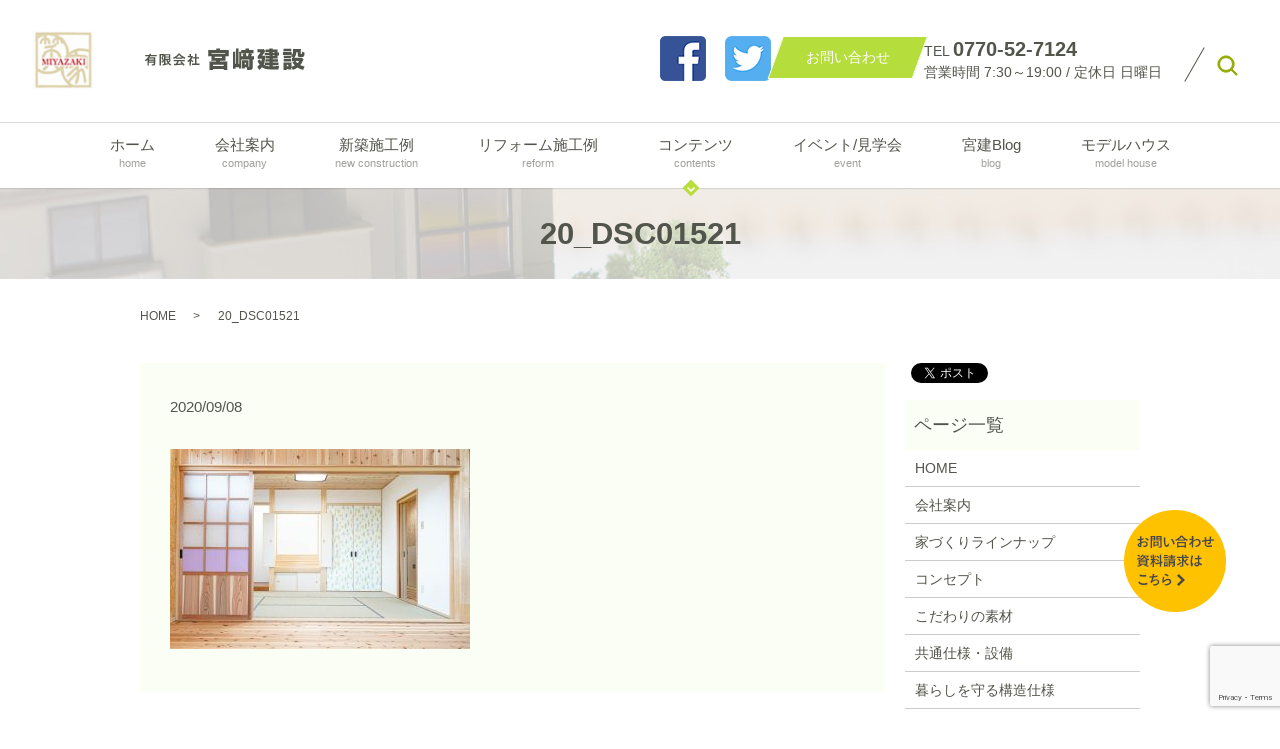

--- FILE ---
content_type: text/html; charset=UTF-8
request_url: https://www.miyaken0418.jp/new/2959/attachment/20_dsc01521
body_size: 5731
content:
  <!DOCTYPE HTML>
<html lang="ja" prefix="og: http://ogp.me/ns#">
<head>
  <meta charset="utf-8">
  <meta http-equiv="X-UA-Compatible" content="IE=edge,chrome=1">
  <meta name="viewport" content="width=device-width, initial-scale=1">
  <title>&raquo; 20_DSC01521</title>
  <link rel='dns-prefetch' href='//www.google.com' />
<link rel='dns-prefetch' href='//s.w.org' />
<link rel='stylesheet' id='wp-block-library-css'  href='https://www.miyaken0418.jp/wp-includes/css/dist/block-library/style.min.css?ver=5.2.21' type='text/css' media='all' />
<link rel='stylesheet' id='contact-form-7-css'  href='https://www.miyaken0418.jp/wp-content/plugins/contact-form-7/includes/css/styles.css?ver=5.1' type='text/css' media='all' />
<script type='text/javascript' src='https://www.miyaken0418.jp/wp-content/themes/miyaken0418.jp/assets/js/vendor/jquery.min.js?ver=5.2.21'></script>
<link rel='shortlink' href='https://www.miyaken0418.jp/?p=3046' />
  <link rel="stylesheet" href="https://www.miyaken0418.jp/wp-content/themes/miyaken0418.jp/assets/css/main.css?1769033767">
  <script src="https://www.miyaken0418.jp/wp-content/themes/miyaken0418.jp/assets/js/vendor/respond.min.js"></script>
  <script type="application/ld+json">
  {
    "@context": "http://schema.org",
    "@type": "BreadcrumbList",
    "itemListElement":
    [
      {
        "@type": "ListItem",
        "position": 1,
        "item":
        {
          "@id": "https://www.miyaken0418.jp/",
          "name": "有限会社宮﨑建設"
        }
      },
      {
        "@type": "ListItem",
        "position": 2,
        "item":
        {
          "@id": "https://www.miyaken0418.jp/new/2959/attachment/20_dsc01521/",
          "name": "20_DSC01521"
        }
      }
    ]
  }
  </script>


  <script type="application/ld+json">
  {
    "@context": "http://schema.org/",
    "@type": "HomeAndConstructionBusiness",
    "name": "有限会社宮﨑建設",
    "address": "〒917-0001 福井県小浜市福谷5-19",
    "telephone": "0770-52-7124",
    "faxNumber": "0770-52-6223",
    "url": "https://www.miyaken0418.jp",
    "email": "info@miyaken0418.jp",
    "image": "https://www.miyaken0418.jp/wp-content/uploads/logo_ogp.jpg",
    "logo": "https://www.miyaken0418.jp/wp-content/uploads/logo.svg"
  }
  </script>
</head>
<body class="scrollTop">

  <div id="fb-root"></div>
  <script>(function(d, s, id) {
    var js, fjs = d.getElementsByTagName(s)[0];
    if (d.getElementById(id)) return;
    js = d.createElement(s); js.id = id;
    js.src = "//connect.facebook.net/ja_JP/sdk.js#xfbml=1&version=v2.9";
    fjs.parentNode.insertBefore(js, fjs);
  }(document, 'script', 'facebook-jssdk'));</script>

  <header>
    <div class="primary_header">
      <div class="row mb0">
                <div class="title">
                      <a href="https://www.miyaken0418.jp/">
              <object type="image/svg+xml" data="/wp-content/uploads/logo.svg" alt="有限会社宮﨑建設"></object>
            </a>
                  </div>
        <div class="hdr_info">
          <p>
            <a href="https://www.facebook.com/%E6%9C%89%E5%AE%AE%E5%B4%8E%E5%BB%BA%E8%A8%AD-851377058208329" target="_blank"><img src="/wp-content/uploads/facebook.png" alt="Facebook"></a>
          </p>
          <p class="sns">
            <a href="https://twitter.com/miyaken_zak" target="_blank"><img src="/wp-content/uploads/twitter.png" alt="Twitter"></a>
          </p>
          <p class="more">
            <a href="/contact" class="add_arrow"><span>お問い合わせ</span></a>
          </p>
          <p>
            TEL <strong class="text-large">0770-52-7124</strong><br>
            営業時間 7:30～19:00 / 定休日 日曜日
          </p>
        </div>
      </div>
      <nav class="global_nav"><ul><li><a href="https://www.miyaken0418.jp/">ホーム <span>home</span></a></li>
<li><a href="https://www.miyaken0418.jp/company">会社案内 <span>company</span></a></li>
<li><a href="https://www.miyaken0418.jp/category/new">新築施工例<span>new construction</span></a></li>
<li><a href="https://www.miyaken0418.jp/category/reform">リフォーム施工例 <span>reform</span></a></li>
<li class="has_under"><a href="#">コンテンツ <span>contents</span></a>
<ul class="sub-menu">
	<li><a href="https://www.miyaken0418.jp/lineup">家作りラインナップ</a></li>
	<li><a href="https://www.miyaken0418.jp/concept">コンセプト</a></li>
	<li><a href="https://www.miyaken0418.jp/material">こだわりの素材</a></li>
	<li><a href="https://www.miyaken0418.jp/facility">共通仕様・設備</a></li>
	<li><a href="https://www.miyaken0418.jp/living">暮らしを守る構造仕様</a></li>
	<li><a href="https://www.miyaken0418.jp/customer">お客様へ</a></li>
	<li><a href="https://www.miyaken0418.jp/pamphlet">資料請求</a></li>
	<li><a href="https://www.miyaken0418.jp/flow">お問い合わせからの流れ</a></li>
	<li><a href="https://www.miyaken0418.jp/staff">スタッフ紹介</a></li>
	<li><a href="https://www.miyaken0418.jp/category/advice">整理整頓アドバイス</a></li>
	<li><a href="https://www.miyaken0418.jp/category/event">イベント案内</a></li>
</ul>
</li>
<li><a href="/category/event">イベント/見学会<span>event</span></a></li>
<li><a href="https://www.miyaken0418.jp/category/blog">宮建Blog <span>blog</span></a></li>
<li><a href="https://www.miyaken0418.jp/new/1911">モデルハウス <span>model house</span></a></li>

            <li class="gnav_search">
              <a href="#">search</a>
  <div class="epress_search">
    <form method="get" action="https://www.miyaken0418.jp/">
      <input type="text" placeholder="" class="text" name="s" autocomplete="off" value="">
      <input type="submit" value="Search" class="submit">
    </form>
  </div>
  </li>
          </ul>
          <div class="menu_icon">
            <a href="#menu"><span>メニュー開閉</span></a>
          </div></nav>    </div>
  </header>

  <main>
              <h1 class="wow" style="">
      20_DSC01521            </h1>

    
    <div class="bread_wrap">
      <div class="container gutters">
        <div class="row bread">
              <ul class="col span_12">
              <li><a href="https://www.miyaken0418.jp">HOME</a></li>
                      <li>20_DSC01521</li>
                  </ul>
          </div>
      </div>
    </div>
    <section>
      <div class="container gutters">
        <div class="row">
                    <div class="col span_9 column_main">
                  <article class="row article_detail">
      <div class="article_date">
        <p>2020/09/08</p>
      </div>
      <div class="row">
        <div class="col span_12">
          <p class="attachment"><a href='/wp-content/uploads/20_DSC01521-e1599528732203.jpg'><img width="300" height="200" src="/wp-content/uploads/20_DSC01521-300x200.jpg" class="attachment-medium size-medium" alt="" srcset="https://www.miyaken0418.jp/wp-content/uploads/20_DSC01521-300x200.jpg 300w, https://www.miyaken0418.jp/wp-content/uploads/20_DSC01521-768x512.jpg 768w, https://www.miyaken0418.jp/wp-content/uploads/20_DSC01521-1024x683.jpg 1024w, https://www.miyaken0418.jp/wp-content/uploads/20_DSC01521-e1599528732203.jpg 1589w" sizes="(max-width: 300px) 100vw, 300px" /></a></p>
        </div>
      </div>

          </article>

    <div class='epress_pager'>
      <div class="epress_pager_prev">
        <a href="https://www.miyaken0418.jp/new/2959" rel="prev">古建具が新しい家</a>      </div>
      <div class="epress_pager_next">
              </div>
    </div>
                </div>
          <div class="col span_3 column_sub">
            <div>
<style>
.share_button {
  letter-spacing: -.40em;
  padding-top: 30px;
  margin-bottom: 7%;
}
.share_button > * {
  letter-spacing: normal;
}
.column_sub .share_button {
  margin-top: 0;
  padding-top: 0;
}
</style>
  <div class="container share_button">
    <!-- Facebook -->
    <style media="screen">
      .share_button > * {vertical-align: bottom; margin:0 2px;}
    </style>
    <div class="fb-share-button" data-href="https://www.miyaken0418.jp/new/2959/attachment/20_dsc01521" data-layout="button" data-size="small" data-mobile-iframe="false"><a class="fb-xfbml-parse-ignore" target="_blank" href="https://www.facebook.com/sharer/sharer.php?u=http%3A%2F%2Fweb01.iflag.jp%2Fshinki%2F1704%2Fshin-limited%2Fhtml%2Findex.html&amp;src=sdkpreparse">シェア</a></div>
    <!-- Twitter -->
    <a href="https://twitter.com/share" class="twitter-share-button">Tweet</a>
    <!-- LINE -->
    <div class="line-it-button" data-lang="ja" data-type="share-a" data-url="https://www.miyaken0418.jp/new/2959/attachment/20_dsc01521" style="display: none;"></div>
  </div>
</div>
<div class="sidebar">
  <div class="widget_wrap"><p class="widget_header">ページ一覧</p>		<ul>
			<li class="page_item page-item-11"><a href="https://www.miyaken0418.jp/">HOME</a></li>
<li class="page_item page-item-91"><a href="https://www.miyaken0418.jp/company">会社案内</a></li>
<li class="page_item page-item-97"><a href="https://www.miyaken0418.jp/lineup">家づくりラインナップ</a></li>
<li class="page_item page-item-93"><a href="https://www.miyaken0418.jp/concept">コンセプト</a></li>
<li class="page_item page-item-102"><a href="https://www.miyaken0418.jp/material">こだわりの素材</a></li>
<li class="page_item page-item-95"><a href="https://www.miyaken0418.jp/facility">共通仕様・設備</a></li>
<li class="page_item page-item-100"><a href="https://www.miyaken0418.jp/living">暮らしを守る構造仕様</a></li>
<li class="page_item page-item-187"><a href="https://www.miyaken0418.jp/customer">お客様へ</a></li>
<li class="page_item page-item-181"><a href="https://www.miyaken0418.jp/pamphlet">資料請求</a></li>
<li class="page_item page-item-185"><a href="https://www.miyaken0418.jp/flow">お問い合わせからの流れ</a></li>
<li class="page_item page-item-189"><a href="https://www.miyaken0418.jp/staff">スタッフ紹介</a></li>
<li class="page_item page-item-8"><a href="https://www.miyaken0418.jp/contact">お問い合わせ</a></li>
<li class="page_item page-item-6"><a href="https://www.miyaken0418.jp/policy">プライバシーポリシー</a></li>
<li class="page_item page-item-10"><a href="https://www.miyaken0418.jp/sitemap">サイトマップ</a></li>
		</ul>
			</div><div class="widget_wrap"><p class="widget_header">カテゴリー</p>		<ul>
				<li class="cat-item cat-item-32"><a href="https://www.miyaken0418.jp/category/blog/catid_16">イベント</a>
</li>
	<li class="cat-item cat-item-13"><a href="https://www.miyaken0418.jp/category/event" title="有限会社宮﨑建設で開催しておりますイベント情報やモデルハウスの紹介をしています。モデルハウスは見学が可能となっておりますので、ご希望の方は事前にご予約をお願いします。想い描いている理想的な住宅をご提案できるようサポートいたします。">イベント案内</a>
</li>
	<li class="cat-item cat-item-2"><a href="https://www.miyaken0418.jp/category/news">お知らせ</a>
</li>
	<li class="cat-item cat-item-14"><a href="https://www.miyaken0418.jp/category/blog/catid_1">その他</a>
</li>
	<li class="cat-item cat-item-23"><a href="https://www.miyaken0418.jp/category/blog/catid_12">メンテナンス</a>
</li>
	<li class="cat-item cat-item-22"><a href="https://www.miyaken0418.jp/category/blog/catid_6">リフォーム</a>
</li>
	<li class="cat-item cat-item-11"><a href="https://www.miyaken0418.jp/category/reform" title="福井県小浜市の有限会社宮﨑建設で施工しました、外観、内観などのリフォーム施工例を掲載しております。内観はキッチン、トイレ、お風呂などの水回りから、間取り変更や壁、床張替など様々なリフォームを行うことができます。お気軽にお問い合わせください。">リフォーム施工例</a>
</li>
	<li class="cat-item cat-item-25"><a href="https://www.miyaken0418.jp/category/blog/catid_11">内部・内壁</a>
</li>
	<li class="cat-item cat-item-29"><a href="https://www.miyaken0418.jp/category/blog/catid_15">土地</a>
</li>
	<li class="cat-item cat-item-24"><a href="https://www.miyaken0418.jp/category/blog/catid_10">外部・外壁</a>
</li>
	<li class="cat-item cat-item-8"><a href="https://www.miyaken0418.jp/category/blog">宮建Blog</a>
</li>
	<li class="cat-item cat-item-30"><a href="https://www.miyaken0418.jp/category/blog/catid_17">家づくり</a>
</li>
	<li class="cat-item cat-item-19"><a href="https://www.miyaken0418.jp/category/blog/catid_8">建築士会、他</a>
</li>
	<li class="cat-item cat-item-17"><a href="https://www.miyaken0418.jp/category/blog/catid_3">整理収納</a>
</li>
	<li class="cat-item cat-item-12"><a href="https://www.miyaken0418.jp/category/advice" title="お住まいを綺麗に長く住んでいただくためにお部屋の片づけ方法をアドバイスしています。収納スペースをうまく活用し、綺麗な片付いたお部屋でお寛ぎながら住んでいただけるようにサポートいたします。">整理整頓アドバイス</a>
</li>
	<li class="cat-item cat-item-16"><a href="https://www.miyaken0418.jp/category/blog/catid_2">新築</a>
</li>
	<li class="cat-item cat-item-9"><a href="https://www.miyaken0418.jp/category/new" title="福井県小浜市の有限会社宮﨑建設で施工しました、新築住宅の施工例を掲載しております。どの家もお客様の想いが詰まっており、ライフスタイルに合わせたこだわりの住宅ばかりです。ぜひ当社で施工いたしました新築施工例をご参考にしてお問い合わせください。">新築施工例</a>
</li>
	<li class="cat-item cat-item-20"><a href="https://www.miyaken0418.jp/category/blog/catid_14" title="福井県小浜市にある宮崎建設のブログです">本・文具</a>
</li>
	<li class="cat-item cat-item-27"><a href="https://www.miyaken0418.jp/category/blog/catid_13">現場Live</a>
</li>
	<li class="cat-item cat-item-15"><a href="https://www.miyaken0418.jp/category/blog/catid_5">省エネ・温熱</a>
</li>
	<li class="cat-item cat-item-26"><a href="https://www.miyaken0418.jp/category/blog/catid_4">私毎</a>
</li>
	<li class="cat-item cat-item-31"><a href="https://www.miyaken0418.jp/category/blog/catid_18">耐震</a>
</li>
	<li class="cat-item cat-item-28"><a href="https://www.miyaken0418.jp/category/blog/catid_19">薪ストーブ</a>
</li>
	<li class="cat-item cat-item-21"><a href="https://www.miyaken0418.jp/category/blog/catid_9">補助金制度</a>
</li>
	<li class="cat-item cat-item-18"><a href="https://www.miyaken0418.jp/category/blog/catid_7">見学会</a>
</li>
		</ul>
			</div>		<div class="widget_wrap">		<p class="widget_header">最近の投稿</p>		<ul>
											<li>
					<a href="https://www.miyaken0418.jp/news/3543">本年もお世話になりました。</a>
									</li>
											<li>
					<a href="https://www.miyaken0418.jp/new/3502">土間スペースのある家</a>
									</li>
											<li>
					<a href="https://www.miyaken0418.jp/new/3465">マグネットハウス</a>
									</li>
											<li>
					<a href="https://www.miyaken0418.jp/new/3420">かわいい薪ストーブのある家</a>
									</li>
											<li>
					<a href="https://www.miyaken0418.jp/new/3375">ボルダリングハウス</a>
									</li>
					</ul>
		</div>1</div>
          </div>
                  </div>
      </div>
    </section>
	  
      <section class="top-bg2 mb0">
        <div class="container">
          <h2>お問い合わせ</h2>
          <div class="row">
            <div class="col span_12 text-center">
              <p>TEL <strong class="text-large"><span class="pc-only">0770-52-7124</span><a href="tel:0770-52-7124" class="sp-only">0770-52-7124</a><br /></strong> <strong>営業時間</strong> 7:30～19:00　<strong>定休日</strong> 日曜日<br /> <strong>FAX</strong> 0770-52-6223　※FAXは24時間対応</p>
              <p class="more text-center"><a href="/contact" class="add_arrow">メールはこちら</a></p>
            </div>
          </div>
        </div>
      </section>

  </main>
<footer>    <div class="footer_nav_wrap">
      <div class="container">
        <div class="row">
          <div class="col span_12">
            <ul class="footer_sns">
              <li>
                <a href="https://www.facebook.com/%E6%9C%89%E5%AE%AE%E5%B4%8E%E5%BB%BA%E8%A8%AD-851377058208329" target="_blank"><img src="/wp-content/uploads/facebook.png" alt="Facebook"></a>
              </li>
              <li>
                <a href="https://twitter.com/miyaken_zak" target="_blank"><img src="/wp-content/uploads/twitter.png" alt="Twitter"></a>
              </li>
            </ul>
          </div>
        </div>
        <div class="row">
        <nav class="col span_12 pc-only"><ul><li><a href="https://www.miyaken0418.jp/">HOME</a></li>
<li><a href="https://www.miyaken0418.jp/company">会社案内</a></li>
<li><a href="/category/new">新築施工例</a></li>
<li><a href="https://www.miyaken0418.jp/new-old">～2017年新築施工例</a></li>
<li><a href="/category/reform">リフォーム施工例</a></li>
<li><a href="https://www.miyaken0418.jp/reform-old">～2017年リフォーム施工例</a></li>
<li><a href="https://www.miyaken0418.jp/lineup">家作りラインナップ</a></li>
<li><a href="https://www.miyaken0418.jp/concept">コンセプト</a></li>
<li><a href="https://www.miyaken0418.jp/material">こだわりの素材</a></li>
<li><a href="https://www.miyaken0418.jp/facility">共通仕様・設備</a></li>
<li><a href="https://www.miyaken0418.jp/living">暮らしを守る構造仕様</a></li>
<li><a href="https://www.miyaken0418.jp/customer">お客様へ</a></li>
<li><a href="https://www.miyaken0418.jp/pamphlet">資料請求</a></li>
<li><a href="https://www.miyaken0418.jp/flow">お問い合わせからの流れ</a></li>
<li><a href="https://www.miyaken0418.jp/staff">スタッフ紹介</a></li>
<li><a href="https://www.miyaken0418.jp/contact">お問い合わせ</a></li>
<li><a href="https://www.miyaken0418.jp/policy">プライバシーポリシー</a></li>
<li><a href="https://www.miyaken0418.jp/sitemap">サイトマップ</a></li>
</ul></nav>        </div>
      </div>
    </div>
    <div class="footer_copyright_wrap">
      <div class="container">
        <div class="row">
          <div class="col span_12">
            <p>Copyright &copy; 有限会社宮﨑建設 All Rights Reserved.<br>
              【掲載の記事・写真・イラストなどの無断複写・転載を禁じます】</p>
          </div>
        </div>
      </div>
    </div>
	  <div class="pagetop2">
      <p class="page_contact"><a href="/contact"><img src="/wp-content/uploads/to_contact.png"></a></p>
	  <p class="pagetop"><a href="#top"></a></p>
		  </div>
  </footer>

  <script src="https://www.miyaken0418.jp/wp-content/themes/miyaken0418.jp/assets/js/vendor/bundle.js"></script>
  <script src="https://www.miyaken0418.jp/wp-content/themes/miyaken0418.jp/assets/js/main.js?"></script>

  <!-- twitter -->
  <script>!function(d,s,id){var js,fjs=d.getElementsByTagName(s)[0],p=/^http:/.test(d.location)?'http':'https';if(!d.getElementById(id)){js=d.createElement(s);js.id=id;js.src=p+'://platform.twitter.com/widgets.js';fjs.parentNode.insertBefore(js,fjs);}}(document, 'script', 'twitter-wjs');</script>

  <script src="https://d.line-scdn.net/r/web/social-plugin/js/thirdparty/loader.min.js" async="async" defer="defer"></script>

  <script type='text/javascript'>
/* <![CDATA[ */
var wpcf7 = {"apiSettings":{"root":"https:\/\/www.miyaken0418.jp\/wp-json\/contact-form-7\/v1","namespace":"contact-form-7\/v1"}};
/* ]]> */
</script>
<script type='text/javascript' src='https://www.miyaken0418.jp/wp-content/plugins/contact-form-7/includes/js/scripts.js?ver=5.1'></script>
<script type='text/javascript' src='https://www.google.com/recaptcha/api.js?render=6LeslaMqAAAAAMw9h7_WpsuE7NkGMUlss-Jsb2Vl&#038;ver=3.0'></script>
<script type="text/javascript">
( function( grecaptcha, sitekey ) {

	var wpcf7recaptcha = {
		execute: function() {
			grecaptcha.execute(
				sitekey,
				{ action: 'homepage' }
			).then( function( token ) {
				var forms = document.getElementsByTagName( 'form' );

				for ( var i = 0; i < forms.length; i++ ) {
					var fields = forms[ i ].getElementsByTagName( 'input' );

					for ( var j = 0; j < fields.length; j++ ) {
						var field = fields[ j ];

						if ( 'g-recaptcha-response' === field.getAttribute( 'name' ) ) {
							field.setAttribute( 'value', token );
							break;
						}
					}
				}
			} );
		}
	};

	grecaptcha.ready( wpcf7recaptcha.execute );

	document.addEventListener( 'wpcf7submit', wpcf7recaptcha.execute, false );

} )( grecaptcha, '6LeslaMqAAAAAMw9h7_WpsuE7NkGMUlss-Jsb2Vl' );
</script>
</body>
</html>


--- FILE ---
content_type: text/html; charset=utf-8
request_url: https://www.google.com/recaptcha/api2/anchor?ar=1&k=6LeslaMqAAAAAMw9h7_WpsuE7NkGMUlss-Jsb2Vl&co=aHR0cHM6Ly93d3cubWl5YWtlbjA0MTguanA6NDQz&hl=en&v=PoyoqOPhxBO7pBk68S4YbpHZ&size=invisible&anchor-ms=20000&execute-ms=30000&cb=k8llk79w7yu1
body_size: 48637
content:
<!DOCTYPE HTML><html dir="ltr" lang="en"><head><meta http-equiv="Content-Type" content="text/html; charset=UTF-8">
<meta http-equiv="X-UA-Compatible" content="IE=edge">
<title>reCAPTCHA</title>
<style type="text/css">
/* cyrillic-ext */
@font-face {
  font-family: 'Roboto';
  font-style: normal;
  font-weight: 400;
  font-stretch: 100%;
  src: url(//fonts.gstatic.com/s/roboto/v48/KFO7CnqEu92Fr1ME7kSn66aGLdTylUAMa3GUBHMdazTgWw.woff2) format('woff2');
  unicode-range: U+0460-052F, U+1C80-1C8A, U+20B4, U+2DE0-2DFF, U+A640-A69F, U+FE2E-FE2F;
}
/* cyrillic */
@font-face {
  font-family: 'Roboto';
  font-style: normal;
  font-weight: 400;
  font-stretch: 100%;
  src: url(//fonts.gstatic.com/s/roboto/v48/KFO7CnqEu92Fr1ME7kSn66aGLdTylUAMa3iUBHMdazTgWw.woff2) format('woff2');
  unicode-range: U+0301, U+0400-045F, U+0490-0491, U+04B0-04B1, U+2116;
}
/* greek-ext */
@font-face {
  font-family: 'Roboto';
  font-style: normal;
  font-weight: 400;
  font-stretch: 100%;
  src: url(//fonts.gstatic.com/s/roboto/v48/KFO7CnqEu92Fr1ME7kSn66aGLdTylUAMa3CUBHMdazTgWw.woff2) format('woff2');
  unicode-range: U+1F00-1FFF;
}
/* greek */
@font-face {
  font-family: 'Roboto';
  font-style: normal;
  font-weight: 400;
  font-stretch: 100%;
  src: url(//fonts.gstatic.com/s/roboto/v48/KFO7CnqEu92Fr1ME7kSn66aGLdTylUAMa3-UBHMdazTgWw.woff2) format('woff2');
  unicode-range: U+0370-0377, U+037A-037F, U+0384-038A, U+038C, U+038E-03A1, U+03A3-03FF;
}
/* math */
@font-face {
  font-family: 'Roboto';
  font-style: normal;
  font-weight: 400;
  font-stretch: 100%;
  src: url(//fonts.gstatic.com/s/roboto/v48/KFO7CnqEu92Fr1ME7kSn66aGLdTylUAMawCUBHMdazTgWw.woff2) format('woff2');
  unicode-range: U+0302-0303, U+0305, U+0307-0308, U+0310, U+0312, U+0315, U+031A, U+0326-0327, U+032C, U+032F-0330, U+0332-0333, U+0338, U+033A, U+0346, U+034D, U+0391-03A1, U+03A3-03A9, U+03B1-03C9, U+03D1, U+03D5-03D6, U+03F0-03F1, U+03F4-03F5, U+2016-2017, U+2034-2038, U+203C, U+2040, U+2043, U+2047, U+2050, U+2057, U+205F, U+2070-2071, U+2074-208E, U+2090-209C, U+20D0-20DC, U+20E1, U+20E5-20EF, U+2100-2112, U+2114-2115, U+2117-2121, U+2123-214F, U+2190, U+2192, U+2194-21AE, U+21B0-21E5, U+21F1-21F2, U+21F4-2211, U+2213-2214, U+2216-22FF, U+2308-230B, U+2310, U+2319, U+231C-2321, U+2336-237A, U+237C, U+2395, U+239B-23B7, U+23D0, U+23DC-23E1, U+2474-2475, U+25AF, U+25B3, U+25B7, U+25BD, U+25C1, U+25CA, U+25CC, U+25FB, U+266D-266F, U+27C0-27FF, U+2900-2AFF, U+2B0E-2B11, U+2B30-2B4C, U+2BFE, U+3030, U+FF5B, U+FF5D, U+1D400-1D7FF, U+1EE00-1EEFF;
}
/* symbols */
@font-face {
  font-family: 'Roboto';
  font-style: normal;
  font-weight: 400;
  font-stretch: 100%;
  src: url(//fonts.gstatic.com/s/roboto/v48/KFO7CnqEu92Fr1ME7kSn66aGLdTylUAMaxKUBHMdazTgWw.woff2) format('woff2');
  unicode-range: U+0001-000C, U+000E-001F, U+007F-009F, U+20DD-20E0, U+20E2-20E4, U+2150-218F, U+2190, U+2192, U+2194-2199, U+21AF, U+21E6-21F0, U+21F3, U+2218-2219, U+2299, U+22C4-22C6, U+2300-243F, U+2440-244A, U+2460-24FF, U+25A0-27BF, U+2800-28FF, U+2921-2922, U+2981, U+29BF, U+29EB, U+2B00-2BFF, U+4DC0-4DFF, U+FFF9-FFFB, U+10140-1018E, U+10190-1019C, U+101A0, U+101D0-101FD, U+102E0-102FB, U+10E60-10E7E, U+1D2C0-1D2D3, U+1D2E0-1D37F, U+1F000-1F0FF, U+1F100-1F1AD, U+1F1E6-1F1FF, U+1F30D-1F30F, U+1F315, U+1F31C, U+1F31E, U+1F320-1F32C, U+1F336, U+1F378, U+1F37D, U+1F382, U+1F393-1F39F, U+1F3A7-1F3A8, U+1F3AC-1F3AF, U+1F3C2, U+1F3C4-1F3C6, U+1F3CA-1F3CE, U+1F3D4-1F3E0, U+1F3ED, U+1F3F1-1F3F3, U+1F3F5-1F3F7, U+1F408, U+1F415, U+1F41F, U+1F426, U+1F43F, U+1F441-1F442, U+1F444, U+1F446-1F449, U+1F44C-1F44E, U+1F453, U+1F46A, U+1F47D, U+1F4A3, U+1F4B0, U+1F4B3, U+1F4B9, U+1F4BB, U+1F4BF, U+1F4C8-1F4CB, U+1F4D6, U+1F4DA, U+1F4DF, U+1F4E3-1F4E6, U+1F4EA-1F4ED, U+1F4F7, U+1F4F9-1F4FB, U+1F4FD-1F4FE, U+1F503, U+1F507-1F50B, U+1F50D, U+1F512-1F513, U+1F53E-1F54A, U+1F54F-1F5FA, U+1F610, U+1F650-1F67F, U+1F687, U+1F68D, U+1F691, U+1F694, U+1F698, U+1F6AD, U+1F6B2, U+1F6B9-1F6BA, U+1F6BC, U+1F6C6-1F6CF, U+1F6D3-1F6D7, U+1F6E0-1F6EA, U+1F6F0-1F6F3, U+1F6F7-1F6FC, U+1F700-1F7FF, U+1F800-1F80B, U+1F810-1F847, U+1F850-1F859, U+1F860-1F887, U+1F890-1F8AD, U+1F8B0-1F8BB, U+1F8C0-1F8C1, U+1F900-1F90B, U+1F93B, U+1F946, U+1F984, U+1F996, U+1F9E9, U+1FA00-1FA6F, U+1FA70-1FA7C, U+1FA80-1FA89, U+1FA8F-1FAC6, U+1FACE-1FADC, U+1FADF-1FAE9, U+1FAF0-1FAF8, U+1FB00-1FBFF;
}
/* vietnamese */
@font-face {
  font-family: 'Roboto';
  font-style: normal;
  font-weight: 400;
  font-stretch: 100%;
  src: url(//fonts.gstatic.com/s/roboto/v48/KFO7CnqEu92Fr1ME7kSn66aGLdTylUAMa3OUBHMdazTgWw.woff2) format('woff2');
  unicode-range: U+0102-0103, U+0110-0111, U+0128-0129, U+0168-0169, U+01A0-01A1, U+01AF-01B0, U+0300-0301, U+0303-0304, U+0308-0309, U+0323, U+0329, U+1EA0-1EF9, U+20AB;
}
/* latin-ext */
@font-face {
  font-family: 'Roboto';
  font-style: normal;
  font-weight: 400;
  font-stretch: 100%;
  src: url(//fonts.gstatic.com/s/roboto/v48/KFO7CnqEu92Fr1ME7kSn66aGLdTylUAMa3KUBHMdazTgWw.woff2) format('woff2');
  unicode-range: U+0100-02BA, U+02BD-02C5, U+02C7-02CC, U+02CE-02D7, U+02DD-02FF, U+0304, U+0308, U+0329, U+1D00-1DBF, U+1E00-1E9F, U+1EF2-1EFF, U+2020, U+20A0-20AB, U+20AD-20C0, U+2113, U+2C60-2C7F, U+A720-A7FF;
}
/* latin */
@font-face {
  font-family: 'Roboto';
  font-style: normal;
  font-weight: 400;
  font-stretch: 100%;
  src: url(//fonts.gstatic.com/s/roboto/v48/KFO7CnqEu92Fr1ME7kSn66aGLdTylUAMa3yUBHMdazQ.woff2) format('woff2');
  unicode-range: U+0000-00FF, U+0131, U+0152-0153, U+02BB-02BC, U+02C6, U+02DA, U+02DC, U+0304, U+0308, U+0329, U+2000-206F, U+20AC, U+2122, U+2191, U+2193, U+2212, U+2215, U+FEFF, U+FFFD;
}
/* cyrillic-ext */
@font-face {
  font-family: 'Roboto';
  font-style: normal;
  font-weight: 500;
  font-stretch: 100%;
  src: url(//fonts.gstatic.com/s/roboto/v48/KFO7CnqEu92Fr1ME7kSn66aGLdTylUAMa3GUBHMdazTgWw.woff2) format('woff2');
  unicode-range: U+0460-052F, U+1C80-1C8A, U+20B4, U+2DE0-2DFF, U+A640-A69F, U+FE2E-FE2F;
}
/* cyrillic */
@font-face {
  font-family: 'Roboto';
  font-style: normal;
  font-weight: 500;
  font-stretch: 100%;
  src: url(//fonts.gstatic.com/s/roboto/v48/KFO7CnqEu92Fr1ME7kSn66aGLdTylUAMa3iUBHMdazTgWw.woff2) format('woff2');
  unicode-range: U+0301, U+0400-045F, U+0490-0491, U+04B0-04B1, U+2116;
}
/* greek-ext */
@font-face {
  font-family: 'Roboto';
  font-style: normal;
  font-weight: 500;
  font-stretch: 100%;
  src: url(//fonts.gstatic.com/s/roboto/v48/KFO7CnqEu92Fr1ME7kSn66aGLdTylUAMa3CUBHMdazTgWw.woff2) format('woff2');
  unicode-range: U+1F00-1FFF;
}
/* greek */
@font-face {
  font-family: 'Roboto';
  font-style: normal;
  font-weight: 500;
  font-stretch: 100%;
  src: url(//fonts.gstatic.com/s/roboto/v48/KFO7CnqEu92Fr1ME7kSn66aGLdTylUAMa3-UBHMdazTgWw.woff2) format('woff2');
  unicode-range: U+0370-0377, U+037A-037F, U+0384-038A, U+038C, U+038E-03A1, U+03A3-03FF;
}
/* math */
@font-face {
  font-family: 'Roboto';
  font-style: normal;
  font-weight: 500;
  font-stretch: 100%;
  src: url(//fonts.gstatic.com/s/roboto/v48/KFO7CnqEu92Fr1ME7kSn66aGLdTylUAMawCUBHMdazTgWw.woff2) format('woff2');
  unicode-range: U+0302-0303, U+0305, U+0307-0308, U+0310, U+0312, U+0315, U+031A, U+0326-0327, U+032C, U+032F-0330, U+0332-0333, U+0338, U+033A, U+0346, U+034D, U+0391-03A1, U+03A3-03A9, U+03B1-03C9, U+03D1, U+03D5-03D6, U+03F0-03F1, U+03F4-03F5, U+2016-2017, U+2034-2038, U+203C, U+2040, U+2043, U+2047, U+2050, U+2057, U+205F, U+2070-2071, U+2074-208E, U+2090-209C, U+20D0-20DC, U+20E1, U+20E5-20EF, U+2100-2112, U+2114-2115, U+2117-2121, U+2123-214F, U+2190, U+2192, U+2194-21AE, U+21B0-21E5, U+21F1-21F2, U+21F4-2211, U+2213-2214, U+2216-22FF, U+2308-230B, U+2310, U+2319, U+231C-2321, U+2336-237A, U+237C, U+2395, U+239B-23B7, U+23D0, U+23DC-23E1, U+2474-2475, U+25AF, U+25B3, U+25B7, U+25BD, U+25C1, U+25CA, U+25CC, U+25FB, U+266D-266F, U+27C0-27FF, U+2900-2AFF, U+2B0E-2B11, U+2B30-2B4C, U+2BFE, U+3030, U+FF5B, U+FF5D, U+1D400-1D7FF, U+1EE00-1EEFF;
}
/* symbols */
@font-face {
  font-family: 'Roboto';
  font-style: normal;
  font-weight: 500;
  font-stretch: 100%;
  src: url(//fonts.gstatic.com/s/roboto/v48/KFO7CnqEu92Fr1ME7kSn66aGLdTylUAMaxKUBHMdazTgWw.woff2) format('woff2');
  unicode-range: U+0001-000C, U+000E-001F, U+007F-009F, U+20DD-20E0, U+20E2-20E4, U+2150-218F, U+2190, U+2192, U+2194-2199, U+21AF, U+21E6-21F0, U+21F3, U+2218-2219, U+2299, U+22C4-22C6, U+2300-243F, U+2440-244A, U+2460-24FF, U+25A0-27BF, U+2800-28FF, U+2921-2922, U+2981, U+29BF, U+29EB, U+2B00-2BFF, U+4DC0-4DFF, U+FFF9-FFFB, U+10140-1018E, U+10190-1019C, U+101A0, U+101D0-101FD, U+102E0-102FB, U+10E60-10E7E, U+1D2C0-1D2D3, U+1D2E0-1D37F, U+1F000-1F0FF, U+1F100-1F1AD, U+1F1E6-1F1FF, U+1F30D-1F30F, U+1F315, U+1F31C, U+1F31E, U+1F320-1F32C, U+1F336, U+1F378, U+1F37D, U+1F382, U+1F393-1F39F, U+1F3A7-1F3A8, U+1F3AC-1F3AF, U+1F3C2, U+1F3C4-1F3C6, U+1F3CA-1F3CE, U+1F3D4-1F3E0, U+1F3ED, U+1F3F1-1F3F3, U+1F3F5-1F3F7, U+1F408, U+1F415, U+1F41F, U+1F426, U+1F43F, U+1F441-1F442, U+1F444, U+1F446-1F449, U+1F44C-1F44E, U+1F453, U+1F46A, U+1F47D, U+1F4A3, U+1F4B0, U+1F4B3, U+1F4B9, U+1F4BB, U+1F4BF, U+1F4C8-1F4CB, U+1F4D6, U+1F4DA, U+1F4DF, U+1F4E3-1F4E6, U+1F4EA-1F4ED, U+1F4F7, U+1F4F9-1F4FB, U+1F4FD-1F4FE, U+1F503, U+1F507-1F50B, U+1F50D, U+1F512-1F513, U+1F53E-1F54A, U+1F54F-1F5FA, U+1F610, U+1F650-1F67F, U+1F687, U+1F68D, U+1F691, U+1F694, U+1F698, U+1F6AD, U+1F6B2, U+1F6B9-1F6BA, U+1F6BC, U+1F6C6-1F6CF, U+1F6D3-1F6D7, U+1F6E0-1F6EA, U+1F6F0-1F6F3, U+1F6F7-1F6FC, U+1F700-1F7FF, U+1F800-1F80B, U+1F810-1F847, U+1F850-1F859, U+1F860-1F887, U+1F890-1F8AD, U+1F8B0-1F8BB, U+1F8C0-1F8C1, U+1F900-1F90B, U+1F93B, U+1F946, U+1F984, U+1F996, U+1F9E9, U+1FA00-1FA6F, U+1FA70-1FA7C, U+1FA80-1FA89, U+1FA8F-1FAC6, U+1FACE-1FADC, U+1FADF-1FAE9, U+1FAF0-1FAF8, U+1FB00-1FBFF;
}
/* vietnamese */
@font-face {
  font-family: 'Roboto';
  font-style: normal;
  font-weight: 500;
  font-stretch: 100%;
  src: url(//fonts.gstatic.com/s/roboto/v48/KFO7CnqEu92Fr1ME7kSn66aGLdTylUAMa3OUBHMdazTgWw.woff2) format('woff2');
  unicode-range: U+0102-0103, U+0110-0111, U+0128-0129, U+0168-0169, U+01A0-01A1, U+01AF-01B0, U+0300-0301, U+0303-0304, U+0308-0309, U+0323, U+0329, U+1EA0-1EF9, U+20AB;
}
/* latin-ext */
@font-face {
  font-family: 'Roboto';
  font-style: normal;
  font-weight: 500;
  font-stretch: 100%;
  src: url(//fonts.gstatic.com/s/roboto/v48/KFO7CnqEu92Fr1ME7kSn66aGLdTylUAMa3KUBHMdazTgWw.woff2) format('woff2');
  unicode-range: U+0100-02BA, U+02BD-02C5, U+02C7-02CC, U+02CE-02D7, U+02DD-02FF, U+0304, U+0308, U+0329, U+1D00-1DBF, U+1E00-1E9F, U+1EF2-1EFF, U+2020, U+20A0-20AB, U+20AD-20C0, U+2113, U+2C60-2C7F, U+A720-A7FF;
}
/* latin */
@font-face {
  font-family: 'Roboto';
  font-style: normal;
  font-weight: 500;
  font-stretch: 100%;
  src: url(//fonts.gstatic.com/s/roboto/v48/KFO7CnqEu92Fr1ME7kSn66aGLdTylUAMa3yUBHMdazQ.woff2) format('woff2');
  unicode-range: U+0000-00FF, U+0131, U+0152-0153, U+02BB-02BC, U+02C6, U+02DA, U+02DC, U+0304, U+0308, U+0329, U+2000-206F, U+20AC, U+2122, U+2191, U+2193, U+2212, U+2215, U+FEFF, U+FFFD;
}
/* cyrillic-ext */
@font-face {
  font-family: 'Roboto';
  font-style: normal;
  font-weight: 900;
  font-stretch: 100%;
  src: url(//fonts.gstatic.com/s/roboto/v48/KFO7CnqEu92Fr1ME7kSn66aGLdTylUAMa3GUBHMdazTgWw.woff2) format('woff2');
  unicode-range: U+0460-052F, U+1C80-1C8A, U+20B4, U+2DE0-2DFF, U+A640-A69F, U+FE2E-FE2F;
}
/* cyrillic */
@font-face {
  font-family: 'Roboto';
  font-style: normal;
  font-weight: 900;
  font-stretch: 100%;
  src: url(//fonts.gstatic.com/s/roboto/v48/KFO7CnqEu92Fr1ME7kSn66aGLdTylUAMa3iUBHMdazTgWw.woff2) format('woff2');
  unicode-range: U+0301, U+0400-045F, U+0490-0491, U+04B0-04B1, U+2116;
}
/* greek-ext */
@font-face {
  font-family: 'Roboto';
  font-style: normal;
  font-weight: 900;
  font-stretch: 100%;
  src: url(//fonts.gstatic.com/s/roboto/v48/KFO7CnqEu92Fr1ME7kSn66aGLdTylUAMa3CUBHMdazTgWw.woff2) format('woff2');
  unicode-range: U+1F00-1FFF;
}
/* greek */
@font-face {
  font-family: 'Roboto';
  font-style: normal;
  font-weight: 900;
  font-stretch: 100%;
  src: url(//fonts.gstatic.com/s/roboto/v48/KFO7CnqEu92Fr1ME7kSn66aGLdTylUAMa3-UBHMdazTgWw.woff2) format('woff2');
  unicode-range: U+0370-0377, U+037A-037F, U+0384-038A, U+038C, U+038E-03A1, U+03A3-03FF;
}
/* math */
@font-face {
  font-family: 'Roboto';
  font-style: normal;
  font-weight: 900;
  font-stretch: 100%;
  src: url(//fonts.gstatic.com/s/roboto/v48/KFO7CnqEu92Fr1ME7kSn66aGLdTylUAMawCUBHMdazTgWw.woff2) format('woff2');
  unicode-range: U+0302-0303, U+0305, U+0307-0308, U+0310, U+0312, U+0315, U+031A, U+0326-0327, U+032C, U+032F-0330, U+0332-0333, U+0338, U+033A, U+0346, U+034D, U+0391-03A1, U+03A3-03A9, U+03B1-03C9, U+03D1, U+03D5-03D6, U+03F0-03F1, U+03F4-03F5, U+2016-2017, U+2034-2038, U+203C, U+2040, U+2043, U+2047, U+2050, U+2057, U+205F, U+2070-2071, U+2074-208E, U+2090-209C, U+20D0-20DC, U+20E1, U+20E5-20EF, U+2100-2112, U+2114-2115, U+2117-2121, U+2123-214F, U+2190, U+2192, U+2194-21AE, U+21B0-21E5, U+21F1-21F2, U+21F4-2211, U+2213-2214, U+2216-22FF, U+2308-230B, U+2310, U+2319, U+231C-2321, U+2336-237A, U+237C, U+2395, U+239B-23B7, U+23D0, U+23DC-23E1, U+2474-2475, U+25AF, U+25B3, U+25B7, U+25BD, U+25C1, U+25CA, U+25CC, U+25FB, U+266D-266F, U+27C0-27FF, U+2900-2AFF, U+2B0E-2B11, U+2B30-2B4C, U+2BFE, U+3030, U+FF5B, U+FF5D, U+1D400-1D7FF, U+1EE00-1EEFF;
}
/* symbols */
@font-face {
  font-family: 'Roboto';
  font-style: normal;
  font-weight: 900;
  font-stretch: 100%;
  src: url(//fonts.gstatic.com/s/roboto/v48/KFO7CnqEu92Fr1ME7kSn66aGLdTylUAMaxKUBHMdazTgWw.woff2) format('woff2');
  unicode-range: U+0001-000C, U+000E-001F, U+007F-009F, U+20DD-20E0, U+20E2-20E4, U+2150-218F, U+2190, U+2192, U+2194-2199, U+21AF, U+21E6-21F0, U+21F3, U+2218-2219, U+2299, U+22C4-22C6, U+2300-243F, U+2440-244A, U+2460-24FF, U+25A0-27BF, U+2800-28FF, U+2921-2922, U+2981, U+29BF, U+29EB, U+2B00-2BFF, U+4DC0-4DFF, U+FFF9-FFFB, U+10140-1018E, U+10190-1019C, U+101A0, U+101D0-101FD, U+102E0-102FB, U+10E60-10E7E, U+1D2C0-1D2D3, U+1D2E0-1D37F, U+1F000-1F0FF, U+1F100-1F1AD, U+1F1E6-1F1FF, U+1F30D-1F30F, U+1F315, U+1F31C, U+1F31E, U+1F320-1F32C, U+1F336, U+1F378, U+1F37D, U+1F382, U+1F393-1F39F, U+1F3A7-1F3A8, U+1F3AC-1F3AF, U+1F3C2, U+1F3C4-1F3C6, U+1F3CA-1F3CE, U+1F3D4-1F3E0, U+1F3ED, U+1F3F1-1F3F3, U+1F3F5-1F3F7, U+1F408, U+1F415, U+1F41F, U+1F426, U+1F43F, U+1F441-1F442, U+1F444, U+1F446-1F449, U+1F44C-1F44E, U+1F453, U+1F46A, U+1F47D, U+1F4A3, U+1F4B0, U+1F4B3, U+1F4B9, U+1F4BB, U+1F4BF, U+1F4C8-1F4CB, U+1F4D6, U+1F4DA, U+1F4DF, U+1F4E3-1F4E6, U+1F4EA-1F4ED, U+1F4F7, U+1F4F9-1F4FB, U+1F4FD-1F4FE, U+1F503, U+1F507-1F50B, U+1F50D, U+1F512-1F513, U+1F53E-1F54A, U+1F54F-1F5FA, U+1F610, U+1F650-1F67F, U+1F687, U+1F68D, U+1F691, U+1F694, U+1F698, U+1F6AD, U+1F6B2, U+1F6B9-1F6BA, U+1F6BC, U+1F6C6-1F6CF, U+1F6D3-1F6D7, U+1F6E0-1F6EA, U+1F6F0-1F6F3, U+1F6F7-1F6FC, U+1F700-1F7FF, U+1F800-1F80B, U+1F810-1F847, U+1F850-1F859, U+1F860-1F887, U+1F890-1F8AD, U+1F8B0-1F8BB, U+1F8C0-1F8C1, U+1F900-1F90B, U+1F93B, U+1F946, U+1F984, U+1F996, U+1F9E9, U+1FA00-1FA6F, U+1FA70-1FA7C, U+1FA80-1FA89, U+1FA8F-1FAC6, U+1FACE-1FADC, U+1FADF-1FAE9, U+1FAF0-1FAF8, U+1FB00-1FBFF;
}
/* vietnamese */
@font-face {
  font-family: 'Roboto';
  font-style: normal;
  font-weight: 900;
  font-stretch: 100%;
  src: url(//fonts.gstatic.com/s/roboto/v48/KFO7CnqEu92Fr1ME7kSn66aGLdTylUAMa3OUBHMdazTgWw.woff2) format('woff2');
  unicode-range: U+0102-0103, U+0110-0111, U+0128-0129, U+0168-0169, U+01A0-01A1, U+01AF-01B0, U+0300-0301, U+0303-0304, U+0308-0309, U+0323, U+0329, U+1EA0-1EF9, U+20AB;
}
/* latin-ext */
@font-face {
  font-family: 'Roboto';
  font-style: normal;
  font-weight: 900;
  font-stretch: 100%;
  src: url(//fonts.gstatic.com/s/roboto/v48/KFO7CnqEu92Fr1ME7kSn66aGLdTylUAMa3KUBHMdazTgWw.woff2) format('woff2');
  unicode-range: U+0100-02BA, U+02BD-02C5, U+02C7-02CC, U+02CE-02D7, U+02DD-02FF, U+0304, U+0308, U+0329, U+1D00-1DBF, U+1E00-1E9F, U+1EF2-1EFF, U+2020, U+20A0-20AB, U+20AD-20C0, U+2113, U+2C60-2C7F, U+A720-A7FF;
}
/* latin */
@font-face {
  font-family: 'Roboto';
  font-style: normal;
  font-weight: 900;
  font-stretch: 100%;
  src: url(//fonts.gstatic.com/s/roboto/v48/KFO7CnqEu92Fr1ME7kSn66aGLdTylUAMa3yUBHMdazQ.woff2) format('woff2');
  unicode-range: U+0000-00FF, U+0131, U+0152-0153, U+02BB-02BC, U+02C6, U+02DA, U+02DC, U+0304, U+0308, U+0329, U+2000-206F, U+20AC, U+2122, U+2191, U+2193, U+2212, U+2215, U+FEFF, U+FFFD;
}

</style>
<link rel="stylesheet" type="text/css" href="https://www.gstatic.com/recaptcha/releases/PoyoqOPhxBO7pBk68S4YbpHZ/styles__ltr.css">
<script nonce="KpBbgTmTyIUBfcFrc-8sWg" type="text/javascript">window['__recaptcha_api'] = 'https://www.google.com/recaptcha/api2/';</script>
<script type="text/javascript" src="https://www.gstatic.com/recaptcha/releases/PoyoqOPhxBO7pBk68S4YbpHZ/recaptcha__en.js" nonce="KpBbgTmTyIUBfcFrc-8sWg">
      
    </script></head>
<body><div id="rc-anchor-alert" class="rc-anchor-alert"></div>
<input type="hidden" id="recaptcha-token" value="[base64]">
<script type="text/javascript" nonce="KpBbgTmTyIUBfcFrc-8sWg">
      recaptcha.anchor.Main.init("[\x22ainput\x22,[\x22bgdata\x22,\x22\x22,\[base64]/[base64]/MjU1Ong/[base64]/[base64]/[base64]/[base64]/[base64]/[base64]/[base64]/[base64]/[base64]/[base64]/[base64]/[base64]/[base64]/[base64]/[base64]\\u003d\x22,\[base64]\\u003d\x22,\x22w4tzV8ODRV/CnMKoIl1ZM8ODAnLDrcOCXSLCh8KBw7HDlcOzCsKbLMKLcl94FBXDl8K1NiXCgMKBw6/[base64]/CrHPDl8KDw5bClTXDqgfDihvDosK4wqzCi8ONB8Kdw6cvAMOgfsKwPcOOO8Kew48sw7oRw7bDmsKqwpBtL8Kww6jDgAFwb8Kxw5N6wocWw6d7w7xfTsKTBsO5F8OtIR4OdhVfeD7DvjvDjcKZBsOOwr1MYxABP8OXwozDvirDl2ZlGsKow7vCjcODw5bDuMK/[base64]/w4ZMw5fDoDvDgyDDlsKYDFt1w4TDpMOIw57CuhvCu8KwbsOWw5N8wpccUgpyYMK4w5fDscOtworCucKGJsOXXinCiRZWwpTCqsOqO8Kowo9mwrlIIsODw5FGW3bCnMOiwrFPc8KZDzDClMOBSSwndWYXcWbCpG1bMFjDucK8MFB7QMOBSsKiw4/CtHLDusO+w7kHw5bClhLCvcKhMn7Ck8OOfcKHEXXDimbDh0FYwox2w5p9wqnCi2jDocK2RnTCkcO5AEPDninDjU0Aw4DDnA81wqsxw6HCuXk2wpYqesK1CsK/woTDjDU6w5fCnMOLRMOCwoF9w4cowp/[base64]/[base64]/[base64]/CpcOewovChjrDh8KXEsOcw4PCvk3ClcKvwqQiwpjDkjlfQVYAe8Kbw7YAwpDCrsOjRcOpwrTDvMK1wqnCk8KWGw46Y8OPCMOtLh4EFBzCpylMw4APS2vCgMKDD8O0RsOYwroHwqvDoQdfw4XDksKbaMO9dyXDmMK/wqNSYwvCjsKOW3A9woATeMOdw5sgw4zCoynChgvCmUbDhcK1JcKhwpnCsyDClMOSw6/DuXprasKQIsK9wprDr1fDkcK0YcKYw5XCkcKLOVVFwpTCp3jDrTHCrmR8RsKhdGosZcK6w4LCrcKbZkPCvVzDlS/CsMOgw7hpwo4BU8OZw6jDnMOfw784w5tPXsONFkw7wrILThvDpsKNQcK4w4LDlEMgJCrDslbDhMK0w5bClsOZwo/DnQ0Yw7LDpGjCq8OGw508wqjCiwFiacKtOcKaw5zCiMOgBCbCtER3w4TCl8ObwoFjw67DtHHDt8KoVwELDCQkThkXdcKcw67CknFaTMO/w6MNLMKxRnPChcODwqvCq8ONwp9mElA1J0wdaUpkbsOow7QwKizCr8OnJ8Ofw4gxcH3DugfCsV3Cs8KSwqLDsnFackkpw5dDKx7DrilWwq8bNMKUw4TDikzClcOdw6FHwqvCn8KRYMKUYVXCvMOyw7vDlcOOecO0w4XCs8KIw7EjwqAwwp1/wqHCvMOyw681wqLDm8K8w7zCrQpKPMOqUMODbUTDtlImw7bCi0Etw4XDiSdCwogww57CnT7CvHhmAcK8wqRkH8OSOMKTNcKnwo82w7vCnhrChcOHOncQOgPDtG/CpwprwqxTacOjNnNTVcOewo/Cm35UwqhAwqnCvipqw4LDn0M5RUzCssO5woweXcOww73CqcOrwp5qAX7Dg0oVFVICBMOWL2F2TkfClsOCSDMoOlxTw7nCmsOxwoPChcOueXMzFsKAwogiwoMbw5/Dk8OzEj7DgDVbdsOoWDvCrcKGGRnDvMObM8K9w79UwrnDmRfDvErCmQPCqVrCnEXDnMOoMBoEw4p3w6xYIcKbZcKVKg9VNjjClj7DqTnDo3bCpkLDkMKtwpF9wpLCjMKTS37DiDrCqcKeC27Ct3/Dt8K9w5s2OsK/[base64]/wpHDrSTCjcKQw4nDvMOhw7g4CAnCpcK3w5lOZD7Dn8OdWg5Fwo0EJmdLKMOuw6vDtMKWw68Qw7k0RSXCoVtOOMK7w6N8T8K3w7hawoA1csOUwoAAE1EEw7c9cMKFw64/w47CocKFIWDCosKPWAYcw6knwr18WSjCgcO4MULDrCMXExEIUyQtwqRSajvCpxPDlsKjI3NnBsKRbcKWwqdbfhHDgl/CmmZgw70OE2TDh8Ofw4fDqz7DnsKJXcOCwrV+NmRJaU/DugJ0woHDiMOsJBLDuMKeEgROPcOQw53DocKsw6vCgCHCrMOBInDChsKnw6EFwq/CmU/CrsOrBcOcw6I1DkQew5XCuxVPbQbCkic6Sxgfw6ADw47DusOew6tVDT08PG0lwonDm3HCrmBpLsKQEw/DpsO3bALDtxnDr8K7fxt5XsK3w5/Dnhgcw7bCg8OxV8OKw6TDqsO5w75Ew4vDnsKtX23CnUVBwqvDp8OFw48UbALDlsO/[base64]/Cs05ORSNKwroTZBlOXhNDYkMVPTELwqgDC0bDs8OBV8Okw6TCqw7Do8OjJMOlci5zwpHDhMK5ZxoPwpxuaMKdw6fCkgzDl8KBbgvClMKOwqTDrMOgwoAIwpvChsOkDVUJw57Ct07CgBnCjDkPDRg7Skcaw7XCnMKvwogKw67Ci8KbYF/Dm8K9bTnCl3DDqh7DvD5Sw40ow4LCnRFLw67Crh5UF1rCvjQ0VUXDuyV/wr3CksOrP8KOwoPCtcKRb8KBCMKBwrljw6s9woDCvBLClBI5wrDCmilVwpbCsHXDs8OGYcKgOF1XRsOUADFbwpjCnsO8wr5/ZcO0BV/[base64]/CvmlEwpjCgsKmbsKecMKFw6XDtS7DmW1Xw43DsMKtPBjDiXUGQTTCvUAxDgwNb0DChWRww4EVwpslVQtCwotTMMO2W8OWMsOIwp/CtcKhwofChjjChSxFw69Uw743dCbChnDCr09rOsK8w6cgdk7CkcOPScKrNcKVZcOuS8Ocw5/[base64]/Csj9Ow5Y3w4Rfw4MnwplGRMKXE2R+wrJMwqZsDwjCkMOPw4vChSstw51NdMOAw7jCusOwTBYvw77CphvDk3/DsMK2OC0qwp3DsF4aw4fDtjZ/ZhHDtcKAwqFIwp3DksKDw4AhwoAxKMOsw7DDjmLCm8KlwqTCjsKzwplaw44qL2HDnBtJw5J7w7FHGhvChQA1BMKxZAg1WQfDqsKKw7/CkGDCtcOJw5daB8KSDsKJwqQyw7nDqMKqbcKDw6U9w4E6w4lEVFDDuCJIwrIew589wp/Dr8Oja8OIw4fDlxIJw7Q5ZMOaZUrClT9jw4keJE1Fw6/[base64]/C8OwwonDo8K1wplmw6bDicKoMC/CkcOywpMWwoLCvjLCosOdAkXChsK1w4UNw7MQwpXDr8Kow4UwwrHCqHnDi8K0woI0OUXChMKlbTHDikIAQnvCmsOMEcK9QsOew7V6JcKZw4dVeGl/ei/[base64]/LsOZVXPDhQBiwojDsFZ2ZCvCp8OKUHt7EMOxNMOow4FzQ3nDucKsP8OVXDbDlx/Cq8Kpw57CpkREwqQEwr1Tw4TDqgPCnMKZWTp8wrFewozDpsKDw6zCqcOGwqp8wozDnMKHw5HDp8OswrPDuj3DjWVSCzwnwqfDs8Oiw6oWVkNPVybDn35HYMKNwoQZw7zDo8Obw6/Du8Odwr1Aw6cvU8Oww4sbwpRdL8Kyw4/Ct3XCksKBw7LCs8KFTcKASMKAw4hBLMOHAcOSDmfDksKPwrTDrG7ClcKxwowRwrTCoMKUwofCukV0wqvCnMOEGcOZX8OHJ8OWQ8OPw69NwoLCj8OMw4fCkMODw5/DmcOjM8Kmw5M6w5FTBcKfw4kNwoHDlCoOXEgrwqNGwoJQAQdrZcOnwoHDicKJwqrChWrDo188NsOyZMOeCsOaw4rCh8KZfU7DoSl/[base64]/CoHbDlF/CosOtw40jBUpsKsOFwoU/[base64]/[base64]/[base64]/[base64]/[base64]/DlMKSbsOES8Kyw65Nw4dHUQ4HSMOOwoDDt3AFAMKmw7vCqcOewo/DmyEuwp/[base64]/Dh1HDkcKTwpEfwpXDsFJDw7LDpcKdasOYeF90D3ELwp44b8OHw6PCkX1nDsOUwoVyw5R/GEjDlQBxbT9mLTnCjSZPYBjChjXDjXpqw7nDv1Fzw5fCt8Kfc3pMwr3CpcK9woF+w7RFw5BrVsK9wojCsjXDmHfCjWNfw4zDs3zDlcKNwqcWw7cLQcOhwrvCvMOBwrNVw6s/w67DgC3ClCRcZQjDjMO7w5vChMOGL8Oew7LCoUvDg8OoM8KxOnN8w7jCr8OHLA0cTcKEQBUVwrFkwoI8wp8bdsOWD0zCgcO4w7sYZsKgcGclwr55wqrCjyASZcKlLRfCpMKLAgfChsKVGURVwrdpwr88ccK4wqvCrsKtD8KEQyldwq/DrsO5w51QE8K0w457w73DjxFkesOzSzXCnsKwVRTCknrCq1bDv8OtwrnCvMK7BR3CjMOrCSI3wrUOJhR7wqYHYSHCrw3DrGhwFcKLUcKLw5DCgl7Dp8Oyw7vDsnTDl3/DvHTCs8KUw4ZOw6dFG2oIf8Klwo3CunbCucOWwq3DtCNULBZWQwzCm29sw4bCqgp7wp5pMEnChcK4w4bDlMOjSn3CuQ3Cn8K7D8OWJ0MMwp/DrcOowq7CmV0QM8OfBsOfw4LCmkLDtGTDjTLCoBrChHBdEsKYbkBaZVUowoRDJsOZw7EFFsKRR0VhVmPDrxvDjsKeIgHCiiY0EcKVckTDhcODF2jDi8KTacO/Ngxkw5fCvcO0ZxnDp8O/fULCilxgw5kTwpRMwpQcwqUQwpEmRkTDvWzDg8OoBCYQBx/CpcKWwoEaN0DDqMO6QjvCmw/DnsK4EcK1DMKAJsO9wrRvw6HDnTvClTTDkUU5w7DDr8OnSh5XwoBpWsOUF8O/w5o1N8OUFXlOeEFLwoY+NlXDkDHCnMO1ZG7DosO+woPCmsKbKCEAwrXCn8OQw5/ClUTCoUEkPjBhBsKIG8OkK8OlIcOvwoJDw7/CtMOVJMOlSi3Dlmghwo4tD8K/wo7DvcOOw5IQwqUGBlLCjyPCiR7DujTCuidpw50SJTNoEl02wo0wVMKKw43DiGHChMKpUkrDoHXClAXCrApeZ0EhYjghw7ZlFsK/aMO9w7Zbd3nCkMOWw7jDiSLCuMOLajNPDzzDrsKQwoUfw7Uxwo3CtWxNSsKsFMKZaSjChHQ1wo7CisO+woMJwo9KZ8Oqw7VGw4l6w4EbVcK5wq/DpcKnDcO8BXvCuDxPwp3CuzTDnMK7w5IRPsKhw67ClA8sP1XDrD99FWXDq15Bw5HCuMOgw7R/bjUPDsOCw53DtsOKa8K4w5NYwqw0T8OIwqcFaMKdER0BbzRDwrTCsMOMw7HCjcO8NhQOwqkrD8KEbgnCk27CusKNw44NCnwjwo5gw6xxIcOmPcOGwq8OUElPVx3CscOSZcOudsKzFcO5w6UtwqMNwo7CpcKQw7ceC3jCj8K5w708D0/[base64]/CnW3CicKSfTzDtMOtYMOSw7rCoMOpwrAxw79dYXLDssOmOiM1wpHClhfDrEHDg05sIi9LwpDDp1YjNE/[base64]/DmgzDhmfCoMKFRlTCh8K9QsOgwqrCrDVHEWfDvnPCnsOBw7EhZMO/CsOvwqhgw61XTX7CscO9M8KjfAccw5TDjVAAw5RJUXrCpTF5w6hWwrd9w78hFiLCpAbChMOyw6TCnMOuw67DqmjCnsOuwo5hw4p/[base64]/[base64]/DsMKAU8Kyw78sw7PDgXnDu3cXw4zCrlzChcOLAHYyAipucEPDkEFww6jDqTXDvcOiw6jDhAzDmMO0SsKOwprCi8OpOcOLJRHDngYJW8OAbEPDgcOoYMKeM8K0w4PCpcK5wpdTw4fCrlbDhW5dWCgfb37Dp3/Dj8OsRMO2w43CgMKTwpHCqsO0w4ZQfQBIDBYwV3EYXsODwqfCqyTDr3A0wp5Lw4nDk8Kxw5EUw5PCl8KLayggw4UTQcKUWQTDlsONHsOxRSNNwrLDuT3DrMK8Y1k2N8OkwoPDpT4AwrPDlMO/[base64]/DrMK6ekM/[base64]/DuMKrw7R6ZBtvw6sYw67DncKnw5FcwpPDiCY0wpLCmsOgK3hrwp9LwrcDwr4Gwr4hbsOBw51lH0APGQzCn1kZBX8+w43CvB5VVXDDox7CuMKABsOUEnPCiThZDMKFwovDtT88w73CsQXCkMO0DsKmGFN+acKiwpw2w5hAYMKrbcOGOHXDucK/[base64]/Dt2TDpMOfwq0mw48NwpfCosOtYMOsWinDoMKtw7Mywp9tw7lawrh8w6QXw4N3wp4Acld7w7Z7WHcuACrCv1dow53Dh8Kfw7PCv8K7dsOcFMOSw4BQwopJd3LCrxIMLVIvwoPDpC0zw5TDi8K/w4gwXQV9w47DqsKOZn/CrcKmK8KBcjrDgGE6DxDDpcKoSUF5P8OuEGfCsMKjIsKCISjDsWkPw4/[base64]/CtsONcHbDmUcBwrzClGgmJcOlwrhYwqvDqgTCj1ZzShUBwrzDmcKZw5FFwqkEw7DDk8KVCSnDqsKcwp87wop3K8OTbSrCmMOGwr/CpMO5wovDjVsSw5zDrBVnwr49DwzCv8KyMgBYBSseN8KbUcOeA0JGFcKIw4zDgTF4wo4mPWXCkmJyw4/DskvDtcOacAFFw5rDhHJwwoPCtBwfR2PDohzCpUfCvcOzw77CksONT33ClxjDksOnXixzw4zDn3lYwoUtaMKJMMO1ZB15woFYUcKaC2wSwrQnwojDvsKqGMK5bgbCv1bCulHDsE/DrsOCw7fCvMO2wrxsRsOeISYAeVATQjvCu2nCvALDk3PDrngMIMK5HcKfwrPDmBrDgHLDlcKzcgPDhMKFCcOfwonDosKbCcOFG8Kywp5HEXh3w4/[base64]/DjcKFwqBPa8KDcMK8w4zDmsOnwqXCswQjHcKmFUwaEMO1w5sFZsOZdMKcw5/ClcKUTj9RGEzDoMOjWcKTEhkVVmnDg8O3LnlbHGUTwo9Ow5UFG8O8wq9qw4XDoQ1Ia2TCtMKLw7wPw6FZLCMwwpLCscOMLMOgUhHDosKGw7TDg8KOwrjDtcK6wpbCsibDnMKdwoAFwoDCqsK+B1LCgwlzdsKIwrrDssOXwoQtwoRJScOiw6ZzIsO/YsOKwoHDoCkhw4fDnMOGRMKaw5hgB15Jw4lLw5DDsMOFwoPCuT7CjMOWVhrDusOcwofDkUQ1w4oOwrg3csOIwoAmwozDvCYRbnpHwqHDtxvCujhCw4EewozCv8OAAMKlwohQw4gzIsKyw5A4wqFrw5vDr3vDjMK9w7odSz4ww5RBJy/DtWPDonVRCRNHw7EQBGZAw5A/e8O2LcKUwpfDjDTDq8KGwrzCgMKkwpZyLTXCglU0wplbOcKFwrXCpEglW1vCh8K+H8OOAyIUw6rCinnCok9+woFDw4PCm8ObFgZ3O3NybMODWMK1TcKGw4/Cp8OQwo5fwpMJSFbCrsOaOxA0wpfDhMKrRgwFXMKgI1LCunIlw6gcbcOswqsFwr9nYyRsAwA6wrAJI8ONwqzDhyQNVGbCmMK4YETCosKuw71eOhhFAUrDkUbDucKKw4/Dp8KJFMO5w6Q2w73CmcK7K8OXbMOGAFxTw4RQKsOewqtvw4TCqFrCusKYCcKkwqTCmTnDh2zCpsOdQ3tSwqUqcCfClE/[base64]/DiMKVccO+ZsO2w7MnwpFWwo3CksKiwqLCo8KOwp0uwrrCocOzwpfDh1PDvVVGWTlASxxEwo5wNMO/wq1awo3DlmYlUXjCkXpXw7o+wptIwrfDqDLCoSwew7zDoDgewpzDq3zDoUpGwq94w7stw7YPSC7CosKNUMO2woDDs8Ojwr9Rwo1mcgsOeTBsRn/CvBwCUcOPw6nCiSN7GEDDmHEnSsKNw4bDhcKdRcOWw6Bgw5AKwoTDjTJow4oQAThvdQVeLMOTKMOCwrV2wrfDisOrw7h8MMK8wrxjKMOqwp4BezsPwph4wqLCq8O3LsKaw6/DmsOBw6DCicOHJ0EgHy7DkiNmI8KOw4HCk3HCkgbDkRvCqsKywpgrJDjDkXLDrcO3bcOHw5Nvw6IBw6PCvMOvwopwGhnClRIAVgkDwoXDvcKSF8OLwrbCnD1LwoFXHTXDuMOpXcO4G8KyfcKHw4HCgDJNwr/CnsOpwrhvw4jDulzDtMKEM8Ozw6Z4w6vCt3HClxl3XxjDhcKBw4N/ShHCqDjClsKCPmDCqT8Gbm3DtgrDg8KSw5oDX251EsORwprCpDRdw7HCgcO9w55HwqRiw4lXw6oeK8Oawr3CmMOEwrAwEFEwYsKOUzvClMKkF8KQw58SwpMPw69+SUg4wpbDs8OVw6LDhXZ2w6pdwpliwrsLwp3Cq2LCnzHDq8KUYi/ChcOoVGLCtMKQHUDDhcOvbFFaekJkwpnDmTUwwpN2w61MwoUbw7IXMjDCkmJXGMKHw6rDs8OHcMOvDyPDllEbw4EMwqzCrcOea01ww7jDoMKQLEzDusKJw7fCnX3DqsKXwpMmMsKXw4VrVg7Dl8KJwrPDuj7CnyzDvMOEIkfCh8Kac0PDocKbw6Ekwp/CnAkIwqXCu3DDpDHCncOyw7HDjSgEw4LDusKQwoXDt17Cn8Oyw4nDrMOVdcKSBkk3KcOeWmZEKEADw6Jmw57DnAfCgTjDtsOxFRjDhRXCl8KAJsKFwpbCpMOZw68Qw4/[base64]/BS7DtMOiwooLHnvCj2DDkDPCm8OxFcKJFMKTwoLDmcKHwqg3KWlzwr3CncOfM8K/AAAlwpY3w7/Diywgw4PCm8KLwprCm8OjwrMbDENxHsOLQMOsw6vCrcKQVS7Dq8Kmw7src8KowpRdw7obw5LCtsOWKcKTPG9qUMKKZAbCtsKmcjxgwpBTw7tZcMKLHMKRR04Xw6Eaw5nDjsKuPXfCh8KCwqLDmFkeL8O/eGA9NMO6BBrCt8KjYMKcfMOvMXrCg3fCnsK+Sw01QTZkw7A3bS1Mw7zCtSXCghXDkyPCnQNvNMODK1clwoZcwofDp8Kqw7LDrcOsUDxqwqjDjglXw4oTHDhWTQXChwXCt3HCsMOPwo8nw6nDhcO7w5IaGUZ/d8OOw4nCvhDDrU7Cu8OSFcK8wq/CsifCoMKnC8OUw4o2D0EUQ8OzwrZZIy3CqsO6SMKTw6rDhkYLRi7CjjEGwqJkw5bCsC3CrQxEwoLCjsKFwpU7wrjCpTU8AsO6XXs1wqNjAcKYdgrCjsKoXVTCpgI+w4p9SsO8ecOPw5lBK8KYCyLCmglXw6ZUwoNaBHtXQsKZR8Kmwrt3Z8KsRcOtQFsLw7fCjy/Do8K1w41+CmdcXBU6wr3DmMOyw7XDh8Ozak/[base64]/DoMOtfcKYw6DDiGlhCHHCvMOxTUTCrWpMwrbDv8KqdUnDnsOowo0ywrBXZ8Kkd8KZYSjDmy/DlTFWw4MFWirDv8Kxw4jDh8Kzw4bCr8Oxw7oGwoBNwoHCvsK/wr/CgMOqwp8ww53CrRTCj0hXw5bDt8KdwqzDhsOpw5zDk8KyC2bCv8K2eWg5KcKucMKfAxTCv8KQw7pYw5/Cl8Ojwr3DsCt5ZsKMJcK/[base64]/DqsKOTsKAw7zCncO9w6J4ak/CqXvCi8Kuwr7DowUgagF1w5V0SsKxw51nFsOYwo1Xwph5QsOALSkdwo7CsMK0C8O+w6JjeAHCrSzCojLCnHshdR/[base64]/[base64]/CgFTDjTdtecOCMkXCuMOrwrLDj8KtwoHDhUFCXSQhXCtVM8KUw5JHaFDDjsK+KMKnfGvCpk3CpxjCtsKjwqzCihbCqMOEwpvCt8K9TcOvM8K3PU/CmT02KcKTwpPDg8K8wrfCm8KNwqBpw75ow7jClcOidsKUwpPDgGvDv8OfJErDgcOxw6E/[base64]/[base64]/UsK8wqkdw43DtcOLG0nDjcKFXUfClm7DgMOBKMONw7LCu0k3wofCgMOowovDl8K2wqfCnUw9A8O4FFdzw6vCtcK5wrvCssO5wqDDqcONwrkHw5haacKyw6PCqEYocEoKw7dmWcOFwpbCoMK/w5RIw6DChcOkdMKTwo7CpcO8FEjDusOZw7g3w4APwpVDVEE+wpFBBSkmBsK3S2PDjlt8N1BawovDmcOJdcK4QsOow4Jbw5Eiw6nDpMKjwpHCn8OTGVXCownDqysQJCHDo8K/wqYbcTJOw7PCtWVGwqTCs8KjBsOgwoQtw5VowoxYwrR9wrvDlBTCjAzDqEzDuAzCt0hVP8OIVMOQXgHCszrCj19/KsKQw7vCjcO8wqYUbMO8BsOPwrjDq8KcA2PDj8OqwokdwpJAw4XCksOrak3CjMO7U8O3w5DCksKAwqQXw6FiBivDvsK7dVDCji7CrlI+SUh0IMOVw6vCrFZ4G0/DvcKIK8OUMsOpLTssbWkqEi3DkGrCjcKaw5LCnMKfwplOw5fDvh3CjS/CsR3CrcOnwpfDjcOtwq42wpQhJQtTRXxqw7fDjGnDvDXCowTCvMKwPCNpamttwqFawogJScKSw4gjaH7DlMOiw5DCksOGfsOoX8KKw7fCpcOkwpXDkWzCmMOSw57Ci8K3KWg7wojCmcKuw7zDohQ7w7/DncKKwoPClS8Wwr4XMsKYDGHCnMKxwoISHsOCflPDqkcnLGBUO8OXwoUGcBbDkUXCjhZpGklCZSjDmcOWwq7ClF3CrzkORQ8mwqIIUlxqwrTCgcKtwq1Dw5BRw7zDkcK3w7AVw60kwozDtU/[base64]/[base64]/[base64]/w57DmGDCgsO4ecOXwokJw5l5w6pIT2zChkYoD2teX2jCnSjDnsOhwqAiwoLCk8ONQ8KRw4crw4jDplrDjg3DrgVeQ3xENcO/EU5Dwq3DtXx4KMO3w5x9RkDDvHxNw6o3w4xxaQbDgzkww7bCl8KDwpBdFMKNw50gIj/Dggh9fnt6wrHDscKgcGUaw6rDmsKKw4TCq8OYA8Kmw7XDv8Otw4IhwrbCmMOywps3woPCtMONw6LDtB8Dw43CiQzDrMKiGWrClgTDqzzCjgdGK8KvE0bDrBxMw75ww41fw5rDsmg9wqhdwrfDpsKWw4JJwqHDr8KsDBVUPsKiTcO+RcKrwpPCgAnCojjCrHwjw6zDvV/[base64]/CkMKWfzlQGVnCnsKZw6rDng7DuxTCkMK0HjbCjMOGwrLDtxwBfMOIwq8DXlcKWMOPwp/DjjTDh2cWwpZ3a8KDUBZ1wqHDoMOzTGIYYVXDssKIPV/CkyDCqMKUb8Oid04Vwrl0fsKswqvDrjFCcMOwFcK+E2vCv8Omw4pBw4nDmErDgcK8wrQ/Wj8aw5HDjsKfwr4rw7t2NsKTaWpswozDo8OMJl3DkinCpQx7HMOXw4R4CsO9Q1Jvwo7CnipoEsKFe8OtwpHDosOlSsKYwq3DnVnCgsOCPm8CLhg6VkvDkgbDr8KiMMKRA8KnXlzCrD9zT1cjAMObwqkFw7bDgFVSIHNEM8OzwpZfTUVdVjBMw4dMwoQDB2V/KsKPw5pPwo0SWV1MBktSAinCtsOfNVVQwrfCvsKqdMKiGF/CnCLCh09BFA7Du8OfRMK1C8KDwrvDm0bClzRew7PCqiDDu8Khw7BmfcO7wqxUw6MTw6LDtcOHw7TCkMKJE8OybjtQIcOSEkQ0OsKhw5jCj2/[base64]/[base64]/CtMOUwqpBwo3DksO8w4LDn8OtCiZPwqg1w4QMByhuw4luBMO/GcOlwoVEwpdowq/CmsOKwroEBMKOwr/DtMK/[base64]/CqsO7w6YOTAsOwqXCl14qe1fClQAcwqxbwr3DknRdwosMQD1gwqc5wpTDvsKxw5zDg3BnwpA7D8Kvw7grAcK/wr3CpMKOeMKjw6IPc1gOwrDDo8Onc03DmsKtw592w5HDkkAlw7FKaMO9wq/Cu8K8F8KLGy3Cvy5gSlbCl8KlFXzCnUvDp8O6wqfDgsOZw4c7dBPCnmnCnH4XwqJlQcOYDsKJBmDDtsKGwp8awoRJWGjCo2bCjcKjLRdEAyg9L1/CtMKywo06w7bCjsKCwqAxBTpwb0YXIMOgMcOEw6tbXMKmw4U+woVlw6nClgTDlxjCosKPQkUIw5fCqTQNw63Cg8K4w6gDw75/KsKFwooSIsKYw48Lw5LDi8OsRsKxw4vDgcKVT8KeAMO4D8OoLHXCvwvDmBpqw77CvDh0EiLCq8OMHMKww7ttwrxDRcKlwpDCqsKaRVvDvSJow7PDshfDlnAGwpFww7vCvkAmQiQ2w6bDmEBswqTDscKMw6cmwrgww5/[base64]/bhPCusO1YcKlw7zCt8KNw7XCqUtlCMKrQhnDgcKUw6nCnQ3CnB/ClMOSZcOYV8Khw55bwofCnBR7XFRpw7ppwrh/JHVQXEd1w6ITw7h2wojDoQURQSrDmsKiw71Sw4c/w4/CkcK2wpjDtcKTTsOheQFrw5pdwqI8w5oLw5gHwrbDvjjCoV/CisOdw7c4E0Jhw7jDpcK+bMOHfkU4wpc+JwUUZ8OZfj83XsOOBsOAw4HDksKFcmbCkcK5bVxDXEJNwq/DnxzDkQfCvnYANMKddjTDjlgjXsO7HsOAD8K3w6fCgcKfcXYdwrrDk8Oowow1Axd1ZTLCqXhFwqPChMKZcCHCuFlsTjTDvFLDmsKmGgNmP3vDl0Brw60KwpnCtMOmwpzDoz7DgcKLEcO1w5jCkBg/wp3Cg1jDhVABfFfDgwhPw7xcIMKqw7oMw7whwpQ7w70rw6hHEMK4w6olw5fDuQhnHzLDicKaGcKlKMOBw6REM8OLR3LCkV89w6rCmz3DtRtow61tw40zLiEvJSbDihfDvsO2HcKdfyfDtsOFw4NPXGVNw5/Cp8OSawjDo0J2w5HDlsKYwrDCvcKwRsK+I0tlGgNZwpAKwpljw4xuwr7CrmzCoEjDuA94wpzDpnkdw65vR0Nbw7nCtDDDvcKbC21AIE3Dh3LCt8KvPFPCnsO9wodDLR0hwr0eTMKwI8KuwpZOw7ctV8K1WcKKwo4CwrjCr0/Cp8KnwokrfcOvw71PRkXCs2peFMOYesO4EsO/ccK1b2vDpwDDv37DjH/DgjfDh8OMw6pzw6Ndw5fCq8KUw6HCjXFkw4wpPcKMwo7DvsK2wo7CmTQRb8KmesKsw6JwBSTDj8Oiw5MgSMKieMOLbk3ClMKkw7REO05LWhLChyXDvcKpOBvCpml2w5TCkh3DkQ3DqsK4D0/DvkHCrcOBF0AdwqMCw64yYMOtTGpNw63Cm2rCkMKiFVXChUjClhxcwqvDoXbCh8OhwqfDuj1naMOiSMO4wq5KF8KCw7UhDsKzwrvCpF5PMStgHmnCrk9+wrAST2Q8TAISw7cjwp/DqT9PesOLNQjDnijCnV/DqsKuU8KUw4xkcSQuwqsTaHM6R8O8TF4owpLDsXJCwrJ0bMKsMTYeDMOMw73DvMOxwpLDncOjXsO6wpIaYcKcw4zDkMOBwr/Ds2VWYDTDrn8hwr/Cj0XDhSh4wpgdbcODw6TDnMKdw5HCi8OuVkzDhCJiw6zDt8K5dsK3w5lNwq7DilDDjTvDm0LCjVxeQ8OcVFjDjCNpworDuFUUwotIw5kbIF3CgsOeNsK/CMKpW8OpfMOUd8OYbXNaNsKlCMO2U1QTw7DCmD3DlXzDgjnDllbDuVU7w50MGsKJSFIIwoDDqCd9DkLCo1gwwojCjmjDjMKuw7vCpFsvw4DCrx8wwq7CjMOtwo7DisKKMWfCsMK3NBonw5www6tpw73Dk07CmDrDiXNoUsK9wpIvW8KVwrU2SQXDo8OqPVklMsOZwo/DvVzCnHQIVVMow7nCssOYPMKdwp1Hw5B9wr4jwqRqeMKEwrPDhcOZKXzDnMODwonDh8OFDFzDrcK4wovCtBPDqX3DpcKgTBZ8G8K1wpAdwonDpGPDucKdPcKGf0XCpEbDgMKtY8OzKksvw7kcdcOTwrEiBcOnKB84w5XCj8OAw6dWwqgGNkLDsGx/wr3Cm8Kaw7PDvsK9woEAQ2LCm8OfdHATw47DiMODO2wddMKcw4zCiwjDgsKYXG4Jw6rCjMKJasK3fUrCicKAw4TDpMK1wrbCuU5RwqRaXh97w71nalMqF3XDqsOrBWnDs2zCuxjCk8OeHnfDhsKoFgXDh1PDmnMCfMOKwq/CrHbDglEnPW3DrmHCq8K0wrMkJ20zdcO3csKiwqPCncOxCiLDmBTDssOMK8OiwrvCj8KfJWbCilzDmQkvwrrCicO3R8OoRzA7dmzCtMO9CcOmNsOEPVHCrcOKIMOsfiDDlxDDqcOgPMKHwqh1woXCuMOSw7XCshUVPn/CrWcvwrXCicKgaMK/wpHDrAzCiMKtwrTDlsKXJErCksODMUclw7QKBn/CpsOOw6LDpcKIKF1/w7sIw5nDnGxPw4MoKE/[base64]/Ck8KxeMK9H0sbVXHCvsKNNi91RMKxwqkzJcKMw5zDsHQnXcKJIMO3w7TCikXDkcOvw4VwJcOkw57Dvy9ewozCrsOuwo80A3pddMObQBXCvkxxwrQIwrPCphTCoV7DqsKmw5pWwrXDu2nCi8KKw4zCmD/[base64]/DtDzDlyU6cG3CrTAgKcKjTcOAw5kGUMOTU8O9Eh08w6PCksKja1XDk8OPwqUDTCzDv8Oqw6YkwoMxHsKIMMKsPiTCsX9aLMKpw4/Dgjd8cMO1QcONwrURH8KwwpwgRUMXwo1tQ2bDqcKHw4FdY1XDq3lheUnCuB9YCsOYwqHDogczw7nChcKqw5YNVcK9w4TDnMKxJcOyw53CgAjDvy1+e8KCwo98w6RjNcOywoozPcK8w4XCtk9LFhLDogsvaVIrw6zDvi/Cl8KDw4fDuHVzJsKBeRjDl33DvDPDoivDiAbDj8KRw5bDnwN4woIeM8OMwrHCqFfCh8OcdMO/w5PDpQIbRErDkcO1w6TDng8gblHDq8KhZcKhw4tYwq/DiMKJV3jCp2HDkh3CiMO2wp7Dk0ctesObKMKqI8OEwpUQwrbClQjCp8OPw4gjC8KDSMKvScKRccKSw6cNw6FNwrNXesO5wr/DqcKbw5RMwozDlMO/w6t/wpcYwrENwpHDixliw7YGw6jDgMKvwpXCnBbClVjCvSTCmQbCosKRwojCi8KQwr5IfjYcKBF1ZlLDmFvDq8O7wrDDhcKmfsK8wq9VOSLCllAvTCPDoF5QQMO/PcK0BC3Ck2PDlyrCslzDvjTChMO6GH5Rw5PDoMO6IG/CssKWa8OSwrN1wpHDvcO3wr7CkMO6w5TDqcOFNsKVd3rDtMKAe1EWwqPDqxDCi8KvLsKTwqkfwqDCr8ORw7QAwp7Ck2A7F8Orw7spNHE+WWU+RlYKR8O0w692dUPDgR3CthcUAGDClsOew69QVlhXwo4hanVmISdWw45fw6YxwqYFwrHCuyrDhmnCnR3CuR/Dv1N+PGkfKHzCnEwjD8O1wp/[base64]/wpDDuBzCjcKfwqbDpn7DosKRazXChMOOwonDpl3Dtg/CsSgdw6l3MsKBasOxwovDnx7CkcOHw6ZREsOlw6XDqsKLRUFowp3DtlvDq8KYwoR/w6wCHcKGccK5W8OMPBUXwpEmOcKywqHDknfCohwzwoXCiMKEasOpw4c5GMK3fBxVwqJVwrBlZMKNG8OvI8OOQUZEwrvChsK2IkQaTFN0Lj1ab0TCl3VdDcKAcMOXwpfCrsK4XAQwWsOzHH8racK4wrjDowFIw5JfIVDClHFcTiXDvcOOw4/DjMK1IznDn3x+eUXCt3zDkMObN1DCoRQjwoHCi8OnwpHDhj3CqkImw67CuMOxw7sKw73CnMOTW8OYJsKtw6/CvcOgThMfC1zCgcOuOcOBwq0JPcKAd1XCvMOdC8KkIzzDmVDDmsOyw5nCh0rCnMKwUsOnw5nCvmEcJz7DqiVzwr3Cr8OafcKfFsKyPMKrwr3DslnCmMKDwrHCrcKbYk98wpXDnsOHw6/DjkclSsOlwrLCmjFOw7/DocKCw4/[base64]/Dm8O3woHDn8KBH3kkw6MXOjXDokTCs8O7XMK3w7/DizbCgsOrw7NfwqIkwroWw6dOw77CnFdgw4s0NGNEwqbDgcKYw5HCg8O8wqbCjMKMw7IjZ19/EsOQw4pKdW9aQSJ9bAHDnsKkwoRCV8K1wp8bUcK2YRbCu0/DvcKLwoHDmVdaw5LCuTcBA8Kbw7bClAIBQsOiXFHDi8KdwrfDj8KDLsKTWcO/[base64]/[base64]/DvEVBw69JSwHDhBfCuzDCsUQwNwQ0RcOvw5tZE8K7LhPDpMOtwrHDg8OoXMOcfMKAwp/DpQPDmMOkSXkZw4fDkyzDh8KtPsO7NsOuw67Dh8KpFMKew6fCssOvTcKXw6fDtcK+wqDCucOpczJQw7LDojrDpsK2w6x4d8KKw6cKeMK0L8OVGiLCmMOHMsOUcsOIwr4Sa8KIwqDDg0R+wpMxIm87D8O/UDPCqV4EH8OYRcOmw7PDuCbCnULDj0Yew4DClHgLwr3CvA5+IhXDkMOLw7s4w6NUOyXCrVJJw4XCqDwuEFvDmsOFw6fChh9BI8Kqw5kBwpvCucK7wonDpsO8ZsKowpwAJsKpdsK4XcKeNWwUwofCo8KLCMOgd0hJIcOKOhLCk8Onwo0eVgjCk1fCjGnCjsOhw5nDlS/ClwTClsOlwr4Jw6NZwoMfwrzDpMKvwqrCpx4Hw7VBRk7DncKNwqpuXUMAXmJfZkrDlsKsTQMwADhOXsKbFsOsCsKpVQDCq8OFFyLDhsKDC8OBw5rCvj5YDxsywr0/A8OXw6nCixVKAcKqagzDhMOEwq55w40oIsOGDhXDsRvCiDs0w5UEw4zDg8Kww4vCmHA1J0E0fMKIBsOtA8OWw6TCnwUUwq/DgsOfdy15WcOSXMOawrbDm8O7djfDm8Kew4Ycw6ItAQjDscKMfyPCuGkfwpvCj8OzaMKJwp/DgBwww7PDp8KgKMO/csOuwpQhD03CvQtoWgJ/w4PDrjJCeMK9w5fChDjDvcOowqIuCCLCtm/Cp8OiwrZxSHxcwocYZXzCog3CnsO5XTk0wpfDuxoJWVwLTRxhdQLDiGJrw4MZw5x7A8Kgwoh4aMONfcKJwqptwo0MXws7w7nDoGs9wpZ7HsKew4AewprCgFvCnyJZJMOwwoYRwqQQTsOkw7zDvzXDnTrDk8Kjw4nDiFVTaCdEwqrDiRkUw7vChQ/[base64]/[base64]/chBQwrdzV8OHRGNVwq13w7vDpHx2bRHCpx/Cm8Kdw4ZQZMO+wrIww6FTwoLDpMOeDlcAw6jCr0YALsKIfcKNbcOrwpPCgwkPRsOnw73CusOSWBIhwofCrMKNw4dgXcKWw4nCjiFHdmPDo0vDn8Olw4Buw5PDqMKjwrnDrT3DiUPCnSzDpMOFwqVpw6htVsK/w7xGRgkjbMKYBDh3O8KIwoRMw5HCgCfDlGnDsG7Dj8KNwrHCj3/[base64]/[base64]\\u003d\x22],null,[\x22conf\x22,null,\x226LeslaMqAAAAAMw9h7_WpsuE7NkGMUlss-Jsb2Vl\x22,0,null,null,null,1,[21,125,63,73,95,87,41,43,42,83,102,105,109,121],[1017145,623],0,null,null,null,null,0,null,0,null,700,1,null,0,\[base64]/76lBhnEnQkZnOKMAhmv8xEZ\x22,0,1,null,null,1,null,0,0,null,null,null,0],\x22https://www.miyaken0418.jp:443\x22,null,[3,1,1],null,null,null,1,3600,[\x22https://www.google.com/intl/en/policies/privacy/\x22,\x22https://www.google.com/intl/en/policies/terms/\x22],\x22Jy7ZEl+Ee3JTl+Tug5t0TaNE8H4A6MulxbNcAjvNEbo\\u003d\x22,1,0,null,1,1769037370279,0,0,[230,122,43,42],null,[48],\x22RC-mEVqLi83bhFo0g\x22,null,null,null,null,null,\x220dAFcWeA6fX88cFiX9uCtsvLpX7EjhWtJCN5oA6OGJpXzM6UOKPOwBhALX8LFdezp_QqEmPWAqf0HC5hUd048UUVyAtTuXBqUKMg\x22,1769120170188]");
    </script></body></html>